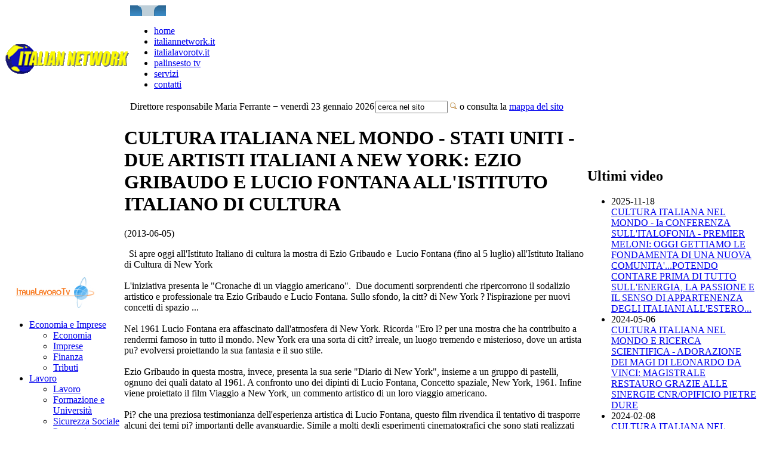

--- FILE ---
content_type: text/html; charset=utf-8
request_url: https://www.italiannetwork.it/news.aspx?id=13721
body_size: 30291
content:

<!DOCTYPE html 
    PUBLIC "-//W3C//DTD XHTML 1.0 Transitional//EN" 
    "http://www.w3.org/TR/xhtml1/DTD/xhtml1-transitional.dtd">
<html xmlns="http://www.w3.org/1999/xhtml" xml:lang="it" lang="it">
<head>
<title>CULTURA ITALIANA NEL MONDO - STATI UNITI - DUE ARTISTI ITALIANI A NEW YORK: EZIO GRIBAUDO E LUCIO FONTANA ALL'ISTITUTO ITALIANO DI CULTURA / News / Italian Network</title>
<link rel="stylesheet" type="text/css" href="/css/base.css" />
</head>

<body class="sito">
<form method="post" action="./news.aspx?id=13721" id="ctl00">
<div class="aspNetHidden">
<input type="hidden" name="__VIEWSTATE" id="__VIEWSTATE" value="/[base64]/[base64]/[base64]/[base64]/[base64]/[base64]/IHNlbnNpYmlsaSBhY3F1aXN0YW5vIGxlIHN1ZSBvcGVyZS48YnIgLz48YnIgLz4gTmVnbGkgYW5uaSAmIzM5OzYwLCBkaSByaXRvcm5vIGRhIE5ldyBZb3JrLCBGb250YW5hLCBpc3BpcmF0byBkYWxsZSBsdWNpIGRlbGxhIGNpdHQ/[base64]/[base64]/[base64]/IGV0ZXJuYSBjb21lIHVuYSBncmFuZGUgbWV0cm9wb2xpLCBwZXJmZXR0YSBuZWkgc3VvaSBlZGlmaWNpLCByaXZlbGFuZG8gbGEgc3VhIGx1bWlub3NpdD8gaW4gYmlhbmNvIGUgbmVybywgbGEgcGk/[base64]/[base64]/[base64]/4iKqXffD8EGaMpApM7FGvstj55S9PsA==" />
</div>

<style>#banner_pi object, #banner_pi embed, #banner_pi img {width: 0; height: 0;}</style>
<script type="text/javascript">
//window.google_analytics_uacct = "UA-6500857-18";
</script>

<table id="tblheader" cellspacing="0">
	<tr id="trheader">
		<td id="tdlogo" rowspan="2"><a href="index.aspx"><img src="images/logo2.png" alt="logo Italian Network" /></a></td>
		<td id="tdbarranav" colspan="2"><img id="angolodx" src="images/barra-top-angolodx.png" alt="" /><img src="images/barra-top-angolosx.png" alt="" />
			<ul>
				<li><a href="index.aspx" class="nopadd">home</a></li>
				<li><a href="pag.aspx?id=4">italiannetwork.it</a></li>
				<li><a href="pag.aspx?id=5">italialavorotv.it</a></li>
				<li><a href="video.aspx">palinsesto tv</a></li>
				<li><a href="pag.aspx?id=6">servizi</a></li>
				<!-- <li><a href="forum_index.aspx">forum</a></li> -->
				<li><a href="pag.aspx?id=7">contatti</a></li>
			</ul>
		</td>
	</tr>
	<tr id="trsubheader">
		<td>Direttore responsabile Maria Ferrante &minus; venerdì 23 gennaio 2026</td>
		<td id="tdcerca">
			<form name="cerca" method="get" action="cerca.aspx">
				<input type="text" name="q" size="13" value="cerca nel sito" onfocus="if (this.value=='cerca nel sito') this.value='';" /> <input type="image" src="images/cerca.png" alt="clicca qui per effettuare la ricerca" /> o consulta la <a href="mappa.aspx">mappa del sito</a>
			</form>
		</td>
	</tr>
</table>
<table id="tblbody" cellspacing="0">
	<tr id="trbody">
		<!-- colonna sx -->
		<td id="colsx">
			
			<img src="images/logo_italialavoro_01a.jpg" alt="italialavorotv.it" />
			<ul id="italialavorotv">
				<li><a href="news.aspx?c=1">Economia e Imprese</a>
					<ul>
						<li><a href="news.aspx?c=12">Economia</a>
						<li><a href="news.aspx?c=13">Imprese</a>
						<li><a href="news.aspx?c=14">Finanza</a>
						<li><a href="news.aspx?c=15">Tributi</a>
					</ul>
				</li>
				<li><a href="news.aspx?c=2">Lavoro</a>
					<ul>
						<li><a href="news.aspx?c=8">Lavoro</a>
						<li><a href="news.aspx?c=9">Formazione e Università</a>
						<li><a href="news.aspx?c=10">Sicurezza Sociale</a>
						<li><a href="news.aspx?c=11">Patronati</a>
					</ul>
				</li>
				<li><a href="news.aspx?c=3">Italiani nel mondo</a>
					<ul>
						<li><a href="news.aspx?c=16">Italiani all'estero</a>
						<li><a href="news.aspx?c=17">Comites/Consiglio Generale</a>
						<li><a href="news.aspx?c=18">Diritti dei cittadini</a>
						<li><a href="news.aspx?c=19">Immigrazione</a>
					</ul>
				</li>
				<li><a href="news.aspx?c=4">Pianeta donna</a></li>
				<li><a href="news.aspx?c=5">Cultura</a>
					<ul>
						<li><a href="news.aspx?c=20">Ricerca Scientifica - Ambiente</a>
					</ul>
				</li>
			</ul>
						<p id="banner150_2">
				<h2>Sponsor</h2>
<a href="http://www.italiannetwork.it/pag.aspx?id=15"><img src="swf/sponsor.gif" border="0" />	</a></p>
			<object classid="clsid:d27cdb6e-ae6d-11cf-96b8-444553540000" codebase="http://fpdownload.macromedia.com/pub/shockwave/cabs/flash/swflash.cab#version=8,0,0,0" width="140" height="330" id="navigazsx" align="middle">
				<param name="allowScriptAccess" value="sameDomain" />
				<param name="movie" value="swf/navigazsx_02.swf" /><param name="quality" value="high" /><param name="bgcolor" value="#ffffff" /><embed src="swf/navigazsx_02.swf" quality="high" bgcolor="#ffffff" width="140" height="330" name="navigazsx" align="middle" allowScriptAccess="sameDomain" type="application/x-shockwave-flash" pluginspage="http://www.macromedia.com/go/getflashplayer" />
			</object>

		</td>
		<!-- colonna centrale -->
		<td id="colcx">
			<div id="news_scheda">
				
				<h1 id="news_titolo" class="news_titolo">CULTURA ITALIANA NEL MONDO - STATI UNITI - DUE ARTISTI ITALIANI A NEW YORK: EZIO GRIBAUDO E LUCIO FONTANA ALL'ISTITUTO ITALIANO DI CULTURA</h1>
				
				
				<p id="news_data">(2013-06-05)</p>
				<p id="news_testo">&nbsp; Si apre oggi all&#39;Istituto Italiano di cultura la mostra di Ezio Gribaudo e&nbsp; Lucio Fontana (fino al 5 luglio) all&#39;Istituto Italiano di Cultura di New York<br /><br /> L&#39;iniziativa presenta le &#34;Cronache di un viaggio americano&#34;.&nbsp; Due documenti sorprendenti che ripercorrono il sodalizio artistico e professionale tra Ezio Gribaudo e Lucio Fontana. Sullo sfondo, la citt? di New York ? l&#39;ispirazione per nuovi concetti di spazio ...<br /><br />Nel 1961 Lucio Fontana era affascinato dall&#39;atmosfera di New York. Ricorda &#34;Ero l? per una mostra che ha contribuito a rendermi famoso in tutto il mondo. New York era una sorta di citt? irreale, un luogo tremendo e misterioso, dove un artista pu? evolversi proiettando la sua fantasia e il suo stile.<br /><br />Ezio Gribaudo in questa mostra, invece, presenta la sua serie &#34;Diario di New York&#34;, insieme a un gruppo di pastelli, ognuno dei quali datato al 1961. A confronto uno dei dipinti di Lucio Fontana, Concetto spaziale, New York, 1961. Infine viene proiettato il film Viaggio a New York, un commento artistico di un loro viaggio americano.<br /><br />Pi? che una preziosa testimonianza dell&#39;esperienza artistica di Lucio Fontana, questo film rivendica il tentativo di trasporre alcuni dei temi pi? importanti delle avanguardie. Simile a molti degli esperimenti cinematografici che sono stati realizzati nel corso di tale periodo, rappresentano un flusso di coscienza figurativa.<br /><br />Opere di Lucio Fontana sono presenti in tutto il mondo. L&#39;artista ? nato in Argentina&nbsp; Rosario di Santa F?, il 19 febbraio 1899 da padre italiano, scultore arrivato in Argentina da dieci anni e da Lucia Bottino, di origine italiana, attrice di teatro.&nbsp; A sei anni, con il padre, va a&nbsp; Milano per frequentare le scuole. Gi? nel 1910 inizia il suo apprendistato artistico nella bottega paterna. Si iscrive poi a una scuola per Maestri Edili che lascia per arruolarsi come volontario nella prima guerra mondiale. <br />Nel 1921 torna in Argentina, a Rosario di Santa F? e inizia la sua attivit? di scultore nella bottega di scultura del padre. Apre poi un proprio studio a Rosario. Tra il 1925 e il 1927 vince alcuni concorsi e realizza, tra gli altri, il monumento a Juana Blanco. Torna a Milano nel 1928 per iscriversi, come allievo di Adolfo Wildt, al 1? corso dell&#39;Accademia di Brera: a fine anno ? promosso al 4? corso. Partecipa intanto a esposizioni e concorsi in Italia, in Spagna e in Argentina. Nel 1930 conosce Teresita Rasini che diventer? sua moglie. Spaziando tra figurativo e astratto, la sua scultura, sia in terracotta sia in gesso, con o senza colore, diventa pi? libera e personale. In quegli anni, importantissimi per la sua ricerca artistica, sempre pi? riconosciuta dai maggiori critici, da Argan a Belli, Persico, Morosini, partecipa alla Triennale di Milano, alla Biennale di Venezia, alla Quadriennale di Roma...<br /> La sua vita artistica prosegue in un percorso sempre a cavallo fra Argentina ed Italia. E cos? dopo aver fondato &#39;Accademia di Altamira che diventa un importante centro di promozione culturale, dove in contatto con giovani artisti e intellettuali, elabora le teorie di ricerca artistica che portano alla pubblicazione del Manifiesto Blanco. Rientrato a Milano nell&#39;aprile del 1947, Fontana fonda il &#34;Movimento spaziale&#34; e, con altri artisti e intellettuali,e pubblica il Primo Manifesto dello Spazialismo. Riprende l&#39;attivit? di ceramista ad Albisola e la collaborazione con gli architetti. L&#39;anno seguente vede l&#39;uscita del Secondo Manifesto dello Spazialismo. Nel 1949 espone alla Galleria del Naviglio l&#39;Ambiente spaziale a luce nera suscitando al tempo stesso grande entusiasmo e scalpore. Nello stesso anno nasce la sua invenzione pi? originale quando, forse spinto dalla sua origine di scultore, alla ricerca di una terza dimensione realizza i primi quadri forando le tele. <br /> Nel 1957, in una serie di opere in carta telata, oltre ai buchi e ai graffiti appaiono, appena accennati, i tagli ai quali arriver? compiutamente l&#39;anno successivo: dalle tele a pi? tagli colorate a velature a quelle monocrome intitolate Concetto spaziale, Attesa. <br />Mostre e partecipazioni a manifestazioni internazionali si susseguono a ritmo sempre pi? intenso: i musei, le gallerie e i collezionisti pi? sensibili acquistano le sue opere.<br /><br /> Negli anni &#39;60, di ritorno da New York, Fontana, ispirato dalle luci della citt?, realizza una serie di opere su lastre di metallo. Si dedica poi a una serie di dipinti ovali, a olio, tutti dello stesso formato, monocromi e costellati di buchi, di squarci, a volte cosparsi di lustrini, che chiama Fine di Dio. Lo stesso tema si ritrova, nel 1967, in una serie di ellissi in legno laccato a colori squillanti, pezzi unici realizzati su suo disegno. Tra il 1964 e il 1966 inventa i Teatrini: cornici in legno sagomato e laccato che racchiudono tele monocrome forate. Non abbandona per? i &#34;tagli&#34;, cui rimane fedele sino all&#39;ultimo, e nel 1966, per la sua sala bianca, con tele bianche segnate da un solo taglio verticale<br /> Lasciata Milano e trasferitosi a Comabbio, paese d&#39;origine della sua famiglia di cui aveva restaurato la vecchia casa colonica, muore il 7 settembre 1968.<br />La presenza di opere di Fontana nelle collezioni permanenti di pi? di cento musei di tutto il mondo sono un&#39;ulteriore conferma dell&#39;importanza della sua arte.<br /><br /> Ezio Gribaudo, pittore e scultore ma anche&nbsp; grafico, ? stato vicino alle esperienze di&nbsp; Burri e Fontana, esaltando l&#39;importanza della materia; per le sue tavole (rilievi, rilievi e serigrafie, bassorilievi) e per le sue sculture, realizzate in polistirolo (Logogrifi), ha usato prevalentemente il bianco su bianco. <br />Numerosi i prem? (Quadriennale di Roma, 1965; Biennale di Venezia, 1966; Biennale di San Paolo del Brasile, 1967). Nel corso degli anni Novanta ha partecipato a diverse esposizioni collettive e a importanti personali, tra le quali si segnalano quelle di Parigi (in cui ha esposto la serie degli Alberi, 1993), New York (1995), Buenos Aires (1998), Torino (Galleria 44, 2006), New York (Briggs Robinson Gallery, 2006). <br /><br />Al contempo, l&#39;Istituto offre una selezione di fotografie della collezione di Stefano e Silvia Lucchini <br /><br />&#34;New York - afferma Stefano Lucchini - ? una citt? si deve vedere non solo con gli occhi, ma anche con il cuore [...] E lo vediamo in movimento incessante, dinamica nella sua identit? eterna come una grande metropoli, perfetta nei suoi edifici, rivelando la sua luminosit? in bianco e nero, la pi? emozionante, punto di incontro di persone diverse, realt? e sentimenti.<br /><br />E New York resta la citt? che&nbsp; ha impressionato il cuore di tutti. Evanescente e intrigante, le braccia aperte ai pensieri di speranza, la destinazione finale di milioni di fuggitivi. Essa e solo essa ? la nuova Babylon scintillante ed effervescente.<br />Nella speranza di un futuro migliore &#34;.(05/06/2013-ITL/ITNET)</p>
			</div>
			
		</td>
		<!-- colonna dx -->
		<td id="coldx">
			
			
<div id="news"><span>&nbsp;</span>
	<h2 id="ultimivideo">Ultimi video</h2>
	
			<ul>
		
			<li>
				2025-11-18<br />
				<a href="video.aspx?id=3364">CULTURA ITALIANA NEL MONDO - Ia CONFERENZA SULL'ITALOFONIA - PREMIER MELONI: OGGI GETTIAMO LE FONDAMENTA DI UNA NUOVA COMUNITA'...POTENDO CONTARE PRIMA DI TUTTO SULL'ENERGIA, LA PASSIONE E IL SENSO DI APPARTENENZA DEGLI ITALIANI ALL'ESTERO...</a>
			</li>
		
			<li>
				2024-05-06<br />
				<a href="video.aspx?id=3187">CULTURA ITALIANA NEL MONDO E RICERCA SCIENTIFICA - ADORAZIONE DEI MAGI DI LEONARDO DA VINCI: MAGISTRALE RESTAURO GRAZIE ALLE SINERGIE  CNR/OPIFICIO PIETRE DURE</a>
			</li>
		
			<li>
				2024-02-08<br />
				<a href="video.aspx?id=3166">CULTURA ITALIANA NEL MONDO - CANARIE - A LAS PALMAS UNA MOSTRA TRA ARTE E SCIENZA RUTH BERAHA "IMMAGINARE UNA STRADA POSSIBILE" </a>
			</li>
		
			<li>
				2023-07-07<br />
				<a href="video.aspx?id=3106">CULTURA ITALIANA NEL MONDO - WEEKEND ITALIA 2023 - A TAORMINA ARTE TRA L'ASTRATTO ED IL FIGURATIVO L'ECLETTICA "FINESTRA A SUD" DI ALESSANDRO FLORIO</a>
			</li>
		
			<li>
				2023-06-27<br />
				<a href="video.aspx?id=3105">CULTURA ITALIANA NEL MONDO - ARCHEOLOGIA - DAGLI SCAVI DI POMPEI FRA I DONI OSPITALI DI UN AFFRESCO L'IMMAGINE DI UN PANE CHE IN TERRA CAMPANA EVOCA 'LA PIZZA'.</a>
			</li>
		
			<li>
				2023-05-18<br />
				<a href="video.aspx?id=3098">CULTURA ITALIANA NEL MONDO - OPEN: L'ARTE CONTEMPORANEA TORNA PROTAGONISTA A NAPOLI. IL PROGETTO IMPEGNERA' ARTISTI DI ALTO PROFILO NAZIONALI E INTERNAZIONALI</a>
			</li>
		
				<li class="nosep">
					<a href="http://www.microsoft.com/windows/windowsmedia/it"><img src="images/winmedia_icon.gif" alt="Preleva l'ultimo Windows Media Player" align="middle" /></a> | <a href="video.aspx">Archivio</a>
				</li>
			</ul>
		
	<input name="ultimivideo$newscat" type="hidden" id="ultimivideo_newscat" value="5" />
</div>
						<p id="banner150">
				<h2>Altri prodotti editoriali</h2>
				<object classid="clsid:d27cdb6e-ae6d-11cf-96b8-444553540000" codebase="http://fpdownload.macromedia.com/pub/shockwave/cabs/flash/swflash.cab#version=8,0,0,0" width="150" height="150" id="banner150" align="middle">
					<param name="allowScriptAccess" value="sameDomain" />
					<param name="movie" value="swf/banner.swf" /><param name="quality" value="high" /><param name="bgcolor" value="#ffffff" /><embed src="swf/banner.swf" quality="high" bgcolor="#ffffff" width="150" height="150" name="banner150" align="middle" allowScriptAccess="sameDomain" type="application/x-shockwave-flash" pluginspage="http://www.macromedia.com/go/getflashplayer" />
				</object>
			</p>
			<p>
				<h2>Contatti</h2>
				<a href="/pag.aspx?id=7"><img src="/images/contatti.gif" alt="Contatti" /></a>
			</p>
			<p id="meteo">
				<a href="http://www.meteo.it"><img src="images/logometeo.jpg" alt="Borsa italiana" /></a><br />
				<a href="http://www.borsaitaliana.it/homepage/homepage.htm"><img src="images/logoborsa_def.jpg" alt="Borsa italiana" /></a>
			</p>
		</td>
	</tr>
</table>
<table id="tblfooter" cellspacing="0">
	<tr id="trfooter">
		<td class="sx"><img src="images/fondino-footer-sx.png" alt="" /> © copyright 1996-2007 Italian Network<br />
			Edizioni Gesim SRL &minus; Registrazione Tribunale di Roma n.87/96 &minus; ItaliaLavoroTv iscrizione Tribunale di Roma n.147/07
		</td>
		<td class="dx"><img src="images/fondino-footer-dx.png" alt="" />
			<ul>
				<li><a href="pag.aspx?id=10" class="nopadd">Disclaimer</a></li>
				<li><a href="#">Credits</a></li>
			</ul>
		</td>
	</tr>
</table>
	<style>
		#beps object, #beps embed, #beps img {width: 0; height: 0; overflow: hidden; float: left;}
	</style>
	<div id="beps" style="float:left; position:relative; left:-165px; width: 0; height: 0; overflow: hidden;">
	<script language="JavaScript">
	<!--
	var RN = new String (Math.random());
	var RNS = RN.substring (2,11);
	var oas_jx_sitepage = "puntoinformatico/comics" ;
	var oas_jx_pos = "Top";
	var publisher_click = "";
	
	var dt = new Date();
	if (
		(
			dt.getDate()>=13
			&& dt.getMonth()==1
			&& (dt.getYear()==112 || dt.getYear()==12 || dt.getYear()==2012)
		)
		|| (
			dt.getMonth()==2
			&& (dt.getYear()==112 || dt.getYear()==12 || dt.getYear()==2012)
		)
	) document.write("<scr" + "ipt language=\"JavaScript\" src=\"http://oas.indoormedia.co.uk/RealMedia/ads/adstream_jx.ads/" + oas_jx_sitepage + "/1" + RNS + "@" + oas_jx_pos + "?" + publisher_click + "\"></scr" + "ipt>");
	// -->
	</script>
<!-- Global site tag (gtag.js) - Google Analytics -->
<script async src="https://www.googletagmanager.com/gtag/js?id=G-6NL3GB1D3Q"></script>
<script>
  window.dataLayer = window.dataLayer || [];
  function gtag(){dataLayer.push(arguments);}
  gtag('js', new Date());

  gtag('config', 'G-6NL3GB1D3Q');
</script>

<link rel="stylesheet" type="text/css" href="/css/cookiecuttr.css" />
<script src="//code.jquery.com/jquery-1.11.3.min.js"></script>
<script src="/scripts/jquery.cookie.js"></script> <!-- UI --> 
<script src="/scripts/jquery.cookiecuttr.js"></script> <!-- UI --> 
<script type="text/javascript">
$.noConflict();
jQuery(function() {
	jQuery.cookieCuttr({
		cookieAnalytics: true,
		cookieAnalyticsMessage: 'Su questo sito usiamo i cookie solo per registrare le visite al nostro sito, non memorizziamo dati personali.',
		cookieAcceptButtonText: "ACCETTA I COOKIE",
		cookieWhatAreLinkText: "Informativa sui cookie",
		cookieWhatAreTheyLink: "/pag.aspx?id=38",
	});
});
</script>

<div class="aspNetHidden">

	<input type="hidden" name="__VIEWSTATEGENERATOR" id="__VIEWSTATEGENERATOR" value="CA8C29DA" />
</div></form>
</body>
</html>